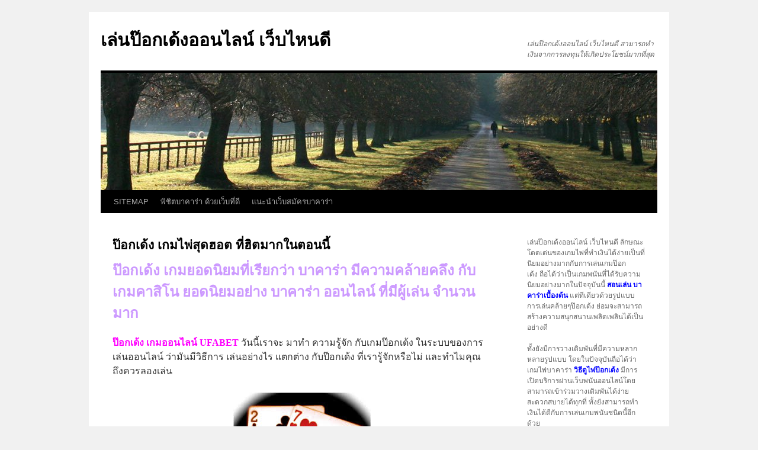

--- FILE ---
content_type: text/html; charset=UTF-8
request_url: https://www.tylynplantation.com/
body_size: 13428
content:
<!DOCTYPE html>
<html lang="th">
<head>
<meta charset="UTF-8" />
<title>
ป๊อกเด้ง เกมไพ่ชนิดหนึ่ง ที่ใช้เงินจริงในการเล่น และได้เงินจริง ๆ การเล่นเกมไพ่เล่นป๊อกเด้งออนไลน์ เว็บไหนดี | เล่นป๊อกเด้งออนไลน์ เว็บไหนดี สามารถทำเงินจากการลงทุนให้เกิดประโยชน์มากที่สุด	</title>
<link rel="profile" href="https://gmpg.org/xfn/11" />
<link rel="stylesheet" type="text/css" media="all" href="https://www.tylynplantation.com/wp-content/themes/twentyten/style.css?ver=20230328" />
<link rel="pingback" href="https://www.tylynplantation.com/xmlrpc.php">
<meta name='robots' content='index, follow, max-image-preview:large, max-snippet:-1, max-video-preview:-1' />

	<!-- This site is optimized with the Yoast SEO plugin v20.4 - https://yoast.com/wordpress/plugins/seo/ -->
	<meta name="description" content="ป๊อกเด้ง เกมไพ่ป๊อกเด้งที่เลือกใช้ไพ่จำนวน 52 ใบ ตามมาตรฐาน 1 ลำดับ โดยแบ่งผู้เล่นออกเป็น 2 ฝั่ง คือ เจ้ามือ กับผู้เล่นที่มีตั้งแต่ 2 คนขึ้น" />
	<link rel="canonical" href="https://www.tylynplantation.com/" />
	<meta property="og:locale" content="th_TH" />
	<meta property="og:type" content="website" />
	<meta property="og:title" content="ป๊อกเด้ง เกมไพ่ชนิดหนึ่ง ที่ใช้เงินจริงในการเล่น และได้เงินจริง ๆ การเล่นเกมไพ่" />
	<meta property="og:description" content="ป๊อกเด้ง เกมไพ่ป๊อกเด้งที่เลือกใช้ไพ่จำนวน 52 ใบ ตามมาตรฐาน 1 ลำดับ โดยแบ่งผู้เล่นออกเป็น 2 ฝั่ง คือ เจ้ามือ กับผู้เล่นที่มีตั้งแต่ 2 คนขึ้น" />
	<meta property="og:url" content="https://www.tylynplantation.com/" />
	<meta property="og:site_name" content="เล่นป๊อกเด้งออนไลน์ เว็บไหนดี" />
	<meta property="article:modified_time" content="2024-02-25T16:31:55+00:00" />
	<meta property="og:image" content="https://www.tylynplantation.com/wp-content/uploads/2020/11/6.jpg" />
	<meta property="og:image:width" content="275" />
	<meta property="og:image:height" content="183" />
	<meta property="og:image:type" content="image/jpeg" />
	<meta name="twitter:card" content="summary_large_image" />
	<meta name="twitter:label1" content="Est. reading time" />
	<meta name="twitter:data1" content="4 นาที" />
	<script type="application/ld+json" class="yoast-schema-graph">{"@context":"https://schema.org","@graph":[{"@type":"WebPage","@id":"https://www.tylynplantation.com/","url":"https://www.tylynplantation.com/","name":"ป๊อกเด้ง เกมไพ่ชนิดหนึ่ง ที่ใช้เงินจริงในการเล่น และได้เงินจริง ๆ การเล่นเกมไพ่","isPartOf":{"@id":"https://www.tylynplantation.com/#website"},"primaryImageOfPage":{"@id":"https://www.tylynplantation.com/#primaryimage"},"image":{"@id":"https://www.tylynplantation.com/#primaryimage"},"thumbnailUrl":"https://www.tylynplantation.com/wp-content/uploads/2020/11/6.jpg","datePublished":"2020-11-09T08:30:46+00:00","dateModified":"2024-02-25T16:31:55+00:00","description":"ป๊อกเด้ง เกมไพ่ป๊อกเด้งที่เลือกใช้ไพ่จำนวน 52 ใบ ตามมาตรฐาน 1 ลำดับ โดยแบ่งผู้เล่นออกเป็น 2 ฝั่ง คือ เจ้ามือ กับผู้เล่นที่มีตั้งแต่ 2 คนขึ้น","breadcrumb":{"@id":"https://www.tylynplantation.com/#breadcrumb"},"inLanguage":"th","potentialAction":[{"@type":"ReadAction","target":["https://www.tylynplantation.com/"]}]},{"@type":"ImageObject","inLanguage":"th","@id":"https://www.tylynplantation.com/#primaryimage","url":"https://www.tylynplantation.com/wp-content/uploads/2020/11/6.jpg","contentUrl":"https://www.tylynplantation.com/wp-content/uploads/2020/11/6.jpg","width":275,"height":183,"caption":"ป๊อกเด้ง"},{"@type":"BreadcrumbList","@id":"https://www.tylynplantation.com/#breadcrumb","itemListElement":[{"@type":"ListItem","position":1,"name":"Home"}]},{"@type":"WebSite","@id":"https://www.tylynplantation.com/#website","url":"https://www.tylynplantation.com/","name":"เล่นป๊อกเด้งออนไลน์ เว็บไหนดี","description":"เล่นป๊อกเด้งออนไลน์ เว็บไหนดี สามารถทำเงินจากการลงทุนให้เกิดประโยชน์มากที่สุด","potentialAction":[{"@type":"SearchAction","target":{"@type":"EntryPoint","urlTemplate":"https://www.tylynplantation.com/?s={search_term_string}"},"query-input":"required name=search_term_string"}],"inLanguage":"th"}]}</script>
	<!-- / Yoast SEO plugin. -->


<link rel="alternate" type="application/rss+xml" title="เล่นป๊อกเด้งออนไลน์ เว็บไหนดี &raquo; ฟีด" href="https://www.tylynplantation.com/feed/" />
<script type="text/javascript">
window._wpemojiSettings = {"baseUrl":"https:\/\/s.w.org\/images\/core\/emoji\/14.0.0\/72x72\/","ext":".png","svgUrl":"https:\/\/s.w.org\/images\/core\/emoji\/14.0.0\/svg\/","svgExt":".svg","source":{"concatemoji":"https:\/\/www.tylynplantation.com\/wp-includes\/js\/wp-emoji-release.min.js?ver=6.2.8"}};
/*! This file is auto-generated */
!function(e,a,t){var n,r,o,i=a.createElement("canvas"),p=i.getContext&&i.getContext("2d");function s(e,t){p.clearRect(0,0,i.width,i.height),p.fillText(e,0,0);e=i.toDataURL();return p.clearRect(0,0,i.width,i.height),p.fillText(t,0,0),e===i.toDataURL()}function c(e){var t=a.createElement("script");t.src=e,t.defer=t.type="text/javascript",a.getElementsByTagName("head")[0].appendChild(t)}for(o=Array("flag","emoji"),t.supports={everything:!0,everythingExceptFlag:!0},r=0;r<o.length;r++)t.supports[o[r]]=function(e){if(p&&p.fillText)switch(p.textBaseline="top",p.font="600 32px Arial",e){case"flag":return s("\ud83c\udff3\ufe0f\u200d\u26a7\ufe0f","\ud83c\udff3\ufe0f\u200b\u26a7\ufe0f")?!1:!s("\ud83c\uddfa\ud83c\uddf3","\ud83c\uddfa\u200b\ud83c\uddf3")&&!s("\ud83c\udff4\udb40\udc67\udb40\udc62\udb40\udc65\udb40\udc6e\udb40\udc67\udb40\udc7f","\ud83c\udff4\u200b\udb40\udc67\u200b\udb40\udc62\u200b\udb40\udc65\u200b\udb40\udc6e\u200b\udb40\udc67\u200b\udb40\udc7f");case"emoji":return!s("\ud83e\udef1\ud83c\udffb\u200d\ud83e\udef2\ud83c\udfff","\ud83e\udef1\ud83c\udffb\u200b\ud83e\udef2\ud83c\udfff")}return!1}(o[r]),t.supports.everything=t.supports.everything&&t.supports[o[r]],"flag"!==o[r]&&(t.supports.everythingExceptFlag=t.supports.everythingExceptFlag&&t.supports[o[r]]);t.supports.everythingExceptFlag=t.supports.everythingExceptFlag&&!t.supports.flag,t.DOMReady=!1,t.readyCallback=function(){t.DOMReady=!0},t.supports.everything||(n=function(){t.readyCallback()},a.addEventListener?(a.addEventListener("DOMContentLoaded",n,!1),e.addEventListener("load",n,!1)):(e.attachEvent("onload",n),a.attachEvent("onreadystatechange",function(){"complete"===a.readyState&&t.readyCallback()})),(e=t.source||{}).concatemoji?c(e.concatemoji):e.wpemoji&&e.twemoji&&(c(e.twemoji),c(e.wpemoji)))}(window,document,window._wpemojiSettings);
</script>
<style type="text/css">
img.wp-smiley,
img.emoji {
	display: inline !important;
	border: none !important;
	box-shadow: none !important;
	height: 1em !important;
	width: 1em !important;
	margin: 0 0.07em !important;
	vertical-align: -0.1em !important;
	background: none !important;
	padding: 0 !important;
}
</style>
	<link rel='stylesheet' id='wp-block-library-css' href='https://www.tylynplantation.com/wp-includes/css/dist/block-library/style.min.css?ver=6.2.8' type='text/css' media='all' />
<style id='wp-block-library-theme-inline-css' type='text/css'>
.wp-block-audio figcaption{color:#555;font-size:13px;text-align:center}.is-dark-theme .wp-block-audio figcaption{color:hsla(0,0%,100%,.65)}.wp-block-audio{margin:0 0 1em}.wp-block-code{border:1px solid #ccc;border-radius:4px;font-family:Menlo,Consolas,monaco,monospace;padding:.8em 1em}.wp-block-embed figcaption{color:#555;font-size:13px;text-align:center}.is-dark-theme .wp-block-embed figcaption{color:hsla(0,0%,100%,.65)}.wp-block-embed{margin:0 0 1em}.blocks-gallery-caption{color:#555;font-size:13px;text-align:center}.is-dark-theme .blocks-gallery-caption{color:hsla(0,0%,100%,.65)}.wp-block-image figcaption{color:#555;font-size:13px;text-align:center}.is-dark-theme .wp-block-image figcaption{color:hsla(0,0%,100%,.65)}.wp-block-image{margin:0 0 1em}.wp-block-pullquote{border-bottom:4px solid;border-top:4px solid;color:currentColor;margin-bottom:1.75em}.wp-block-pullquote cite,.wp-block-pullquote footer,.wp-block-pullquote__citation{color:currentColor;font-size:.8125em;font-style:normal;text-transform:uppercase}.wp-block-quote{border-left:.25em solid;margin:0 0 1.75em;padding-left:1em}.wp-block-quote cite,.wp-block-quote footer{color:currentColor;font-size:.8125em;font-style:normal;position:relative}.wp-block-quote.has-text-align-right{border-left:none;border-right:.25em solid;padding-left:0;padding-right:1em}.wp-block-quote.has-text-align-center{border:none;padding-left:0}.wp-block-quote.is-large,.wp-block-quote.is-style-large,.wp-block-quote.is-style-plain{border:none}.wp-block-search .wp-block-search__label{font-weight:700}.wp-block-search__button{border:1px solid #ccc;padding:.375em .625em}:where(.wp-block-group.has-background){padding:1.25em 2.375em}.wp-block-separator.has-css-opacity{opacity:.4}.wp-block-separator{border:none;border-bottom:2px solid;margin-left:auto;margin-right:auto}.wp-block-separator.has-alpha-channel-opacity{opacity:1}.wp-block-separator:not(.is-style-wide):not(.is-style-dots){width:100px}.wp-block-separator.has-background:not(.is-style-dots){border-bottom:none;height:1px}.wp-block-separator.has-background:not(.is-style-wide):not(.is-style-dots){height:2px}.wp-block-table{margin:0 0 1em}.wp-block-table td,.wp-block-table th{word-break:normal}.wp-block-table figcaption{color:#555;font-size:13px;text-align:center}.is-dark-theme .wp-block-table figcaption{color:hsla(0,0%,100%,.65)}.wp-block-video figcaption{color:#555;font-size:13px;text-align:center}.is-dark-theme .wp-block-video figcaption{color:hsla(0,0%,100%,.65)}.wp-block-video{margin:0 0 1em}.wp-block-template-part.has-background{margin-bottom:0;margin-top:0;padding:1.25em 2.375em}
</style>
<link rel='stylesheet' id='classic-theme-styles-css' href='https://www.tylynplantation.com/wp-includes/css/classic-themes.min.css?ver=6.2.8' type='text/css' media='all' />
<style id='global-styles-inline-css' type='text/css'>
body{--wp--preset--color--black: #000;--wp--preset--color--cyan-bluish-gray: #abb8c3;--wp--preset--color--white: #fff;--wp--preset--color--pale-pink: #f78da7;--wp--preset--color--vivid-red: #cf2e2e;--wp--preset--color--luminous-vivid-orange: #ff6900;--wp--preset--color--luminous-vivid-amber: #fcb900;--wp--preset--color--light-green-cyan: #7bdcb5;--wp--preset--color--vivid-green-cyan: #00d084;--wp--preset--color--pale-cyan-blue: #8ed1fc;--wp--preset--color--vivid-cyan-blue: #0693e3;--wp--preset--color--vivid-purple: #9b51e0;--wp--preset--color--blue: #0066cc;--wp--preset--color--medium-gray: #666;--wp--preset--color--light-gray: #f1f1f1;--wp--preset--gradient--vivid-cyan-blue-to-vivid-purple: linear-gradient(135deg,rgba(6,147,227,1) 0%,rgb(155,81,224) 100%);--wp--preset--gradient--light-green-cyan-to-vivid-green-cyan: linear-gradient(135deg,rgb(122,220,180) 0%,rgb(0,208,130) 100%);--wp--preset--gradient--luminous-vivid-amber-to-luminous-vivid-orange: linear-gradient(135deg,rgba(252,185,0,1) 0%,rgba(255,105,0,1) 100%);--wp--preset--gradient--luminous-vivid-orange-to-vivid-red: linear-gradient(135deg,rgba(255,105,0,1) 0%,rgb(207,46,46) 100%);--wp--preset--gradient--very-light-gray-to-cyan-bluish-gray: linear-gradient(135deg,rgb(238,238,238) 0%,rgb(169,184,195) 100%);--wp--preset--gradient--cool-to-warm-spectrum: linear-gradient(135deg,rgb(74,234,220) 0%,rgb(151,120,209) 20%,rgb(207,42,186) 40%,rgb(238,44,130) 60%,rgb(251,105,98) 80%,rgb(254,248,76) 100%);--wp--preset--gradient--blush-light-purple: linear-gradient(135deg,rgb(255,206,236) 0%,rgb(152,150,240) 100%);--wp--preset--gradient--blush-bordeaux: linear-gradient(135deg,rgb(254,205,165) 0%,rgb(254,45,45) 50%,rgb(107,0,62) 100%);--wp--preset--gradient--luminous-dusk: linear-gradient(135deg,rgb(255,203,112) 0%,rgb(199,81,192) 50%,rgb(65,88,208) 100%);--wp--preset--gradient--pale-ocean: linear-gradient(135deg,rgb(255,245,203) 0%,rgb(182,227,212) 50%,rgb(51,167,181) 100%);--wp--preset--gradient--electric-grass: linear-gradient(135deg,rgb(202,248,128) 0%,rgb(113,206,126) 100%);--wp--preset--gradient--midnight: linear-gradient(135deg,rgb(2,3,129) 0%,rgb(40,116,252) 100%);--wp--preset--duotone--dark-grayscale: url('#wp-duotone-dark-grayscale');--wp--preset--duotone--grayscale: url('#wp-duotone-grayscale');--wp--preset--duotone--purple-yellow: url('#wp-duotone-purple-yellow');--wp--preset--duotone--blue-red: url('#wp-duotone-blue-red');--wp--preset--duotone--midnight: url('#wp-duotone-midnight');--wp--preset--duotone--magenta-yellow: url('#wp-duotone-magenta-yellow');--wp--preset--duotone--purple-green: url('#wp-duotone-purple-green');--wp--preset--duotone--blue-orange: url('#wp-duotone-blue-orange');--wp--preset--font-size--small: 13px;--wp--preset--font-size--medium: 20px;--wp--preset--font-size--large: 36px;--wp--preset--font-size--x-large: 42px;--wp--preset--spacing--20: 0.44rem;--wp--preset--spacing--30: 0.67rem;--wp--preset--spacing--40: 1rem;--wp--preset--spacing--50: 1.5rem;--wp--preset--spacing--60: 2.25rem;--wp--preset--spacing--70: 3.38rem;--wp--preset--spacing--80: 5.06rem;--wp--preset--shadow--natural: 6px 6px 9px rgba(0, 0, 0, 0.2);--wp--preset--shadow--deep: 12px 12px 50px rgba(0, 0, 0, 0.4);--wp--preset--shadow--sharp: 6px 6px 0px rgba(0, 0, 0, 0.2);--wp--preset--shadow--outlined: 6px 6px 0px -3px rgba(255, 255, 255, 1), 6px 6px rgba(0, 0, 0, 1);--wp--preset--shadow--crisp: 6px 6px 0px rgba(0, 0, 0, 1);}:where(.is-layout-flex){gap: 0.5em;}body .is-layout-flow > .alignleft{float: left;margin-inline-start: 0;margin-inline-end: 2em;}body .is-layout-flow > .alignright{float: right;margin-inline-start: 2em;margin-inline-end: 0;}body .is-layout-flow > .aligncenter{margin-left: auto !important;margin-right: auto !important;}body .is-layout-constrained > .alignleft{float: left;margin-inline-start: 0;margin-inline-end: 2em;}body .is-layout-constrained > .alignright{float: right;margin-inline-start: 2em;margin-inline-end: 0;}body .is-layout-constrained > .aligncenter{margin-left: auto !important;margin-right: auto !important;}body .is-layout-constrained > :where(:not(.alignleft):not(.alignright):not(.alignfull)){max-width: var(--wp--style--global--content-size);margin-left: auto !important;margin-right: auto !important;}body .is-layout-constrained > .alignwide{max-width: var(--wp--style--global--wide-size);}body .is-layout-flex{display: flex;}body .is-layout-flex{flex-wrap: wrap;align-items: center;}body .is-layout-flex > *{margin: 0;}:where(.wp-block-columns.is-layout-flex){gap: 2em;}.has-black-color{color: var(--wp--preset--color--black) !important;}.has-cyan-bluish-gray-color{color: var(--wp--preset--color--cyan-bluish-gray) !important;}.has-white-color{color: var(--wp--preset--color--white) !important;}.has-pale-pink-color{color: var(--wp--preset--color--pale-pink) !important;}.has-vivid-red-color{color: var(--wp--preset--color--vivid-red) !important;}.has-luminous-vivid-orange-color{color: var(--wp--preset--color--luminous-vivid-orange) !important;}.has-luminous-vivid-amber-color{color: var(--wp--preset--color--luminous-vivid-amber) !important;}.has-light-green-cyan-color{color: var(--wp--preset--color--light-green-cyan) !important;}.has-vivid-green-cyan-color{color: var(--wp--preset--color--vivid-green-cyan) !important;}.has-pale-cyan-blue-color{color: var(--wp--preset--color--pale-cyan-blue) !important;}.has-vivid-cyan-blue-color{color: var(--wp--preset--color--vivid-cyan-blue) !important;}.has-vivid-purple-color{color: var(--wp--preset--color--vivid-purple) !important;}.has-black-background-color{background-color: var(--wp--preset--color--black) !important;}.has-cyan-bluish-gray-background-color{background-color: var(--wp--preset--color--cyan-bluish-gray) !important;}.has-white-background-color{background-color: var(--wp--preset--color--white) !important;}.has-pale-pink-background-color{background-color: var(--wp--preset--color--pale-pink) !important;}.has-vivid-red-background-color{background-color: var(--wp--preset--color--vivid-red) !important;}.has-luminous-vivid-orange-background-color{background-color: var(--wp--preset--color--luminous-vivid-orange) !important;}.has-luminous-vivid-amber-background-color{background-color: var(--wp--preset--color--luminous-vivid-amber) !important;}.has-light-green-cyan-background-color{background-color: var(--wp--preset--color--light-green-cyan) !important;}.has-vivid-green-cyan-background-color{background-color: var(--wp--preset--color--vivid-green-cyan) !important;}.has-pale-cyan-blue-background-color{background-color: var(--wp--preset--color--pale-cyan-blue) !important;}.has-vivid-cyan-blue-background-color{background-color: var(--wp--preset--color--vivid-cyan-blue) !important;}.has-vivid-purple-background-color{background-color: var(--wp--preset--color--vivid-purple) !important;}.has-black-border-color{border-color: var(--wp--preset--color--black) !important;}.has-cyan-bluish-gray-border-color{border-color: var(--wp--preset--color--cyan-bluish-gray) !important;}.has-white-border-color{border-color: var(--wp--preset--color--white) !important;}.has-pale-pink-border-color{border-color: var(--wp--preset--color--pale-pink) !important;}.has-vivid-red-border-color{border-color: var(--wp--preset--color--vivid-red) !important;}.has-luminous-vivid-orange-border-color{border-color: var(--wp--preset--color--luminous-vivid-orange) !important;}.has-luminous-vivid-amber-border-color{border-color: var(--wp--preset--color--luminous-vivid-amber) !important;}.has-light-green-cyan-border-color{border-color: var(--wp--preset--color--light-green-cyan) !important;}.has-vivid-green-cyan-border-color{border-color: var(--wp--preset--color--vivid-green-cyan) !important;}.has-pale-cyan-blue-border-color{border-color: var(--wp--preset--color--pale-cyan-blue) !important;}.has-vivid-cyan-blue-border-color{border-color: var(--wp--preset--color--vivid-cyan-blue) !important;}.has-vivid-purple-border-color{border-color: var(--wp--preset--color--vivid-purple) !important;}.has-vivid-cyan-blue-to-vivid-purple-gradient-background{background: var(--wp--preset--gradient--vivid-cyan-blue-to-vivid-purple) !important;}.has-light-green-cyan-to-vivid-green-cyan-gradient-background{background: var(--wp--preset--gradient--light-green-cyan-to-vivid-green-cyan) !important;}.has-luminous-vivid-amber-to-luminous-vivid-orange-gradient-background{background: var(--wp--preset--gradient--luminous-vivid-amber-to-luminous-vivid-orange) !important;}.has-luminous-vivid-orange-to-vivid-red-gradient-background{background: var(--wp--preset--gradient--luminous-vivid-orange-to-vivid-red) !important;}.has-very-light-gray-to-cyan-bluish-gray-gradient-background{background: var(--wp--preset--gradient--very-light-gray-to-cyan-bluish-gray) !important;}.has-cool-to-warm-spectrum-gradient-background{background: var(--wp--preset--gradient--cool-to-warm-spectrum) !important;}.has-blush-light-purple-gradient-background{background: var(--wp--preset--gradient--blush-light-purple) !important;}.has-blush-bordeaux-gradient-background{background: var(--wp--preset--gradient--blush-bordeaux) !important;}.has-luminous-dusk-gradient-background{background: var(--wp--preset--gradient--luminous-dusk) !important;}.has-pale-ocean-gradient-background{background: var(--wp--preset--gradient--pale-ocean) !important;}.has-electric-grass-gradient-background{background: var(--wp--preset--gradient--electric-grass) !important;}.has-midnight-gradient-background{background: var(--wp--preset--gradient--midnight) !important;}.has-small-font-size{font-size: var(--wp--preset--font-size--small) !important;}.has-medium-font-size{font-size: var(--wp--preset--font-size--medium) !important;}.has-large-font-size{font-size: var(--wp--preset--font-size--large) !important;}.has-x-large-font-size{font-size: var(--wp--preset--font-size--x-large) !important;}
.wp-block-navigation a:where(:not(.wp-element-button)){color: inherit;}
:where(.wp-block-columns.is-layout-flex){gap: 2em;}
.wp-block-pullquote{font-size: 1.5em;line-height: 1.6;}
</style>
<link rel='stylesheet' id='twentyten-block-style-css' href='https://www.tylynplantation.com/wp-content/themes/twentyten/blocks.css?ver=20190704' type='text/css' media='all' />
<link rel="https://api.w.org/" href="https://www.tylynplantation.com/wp-json/" /><link rel="alternate" type="application/json" href="https://www.tylynplantation.com/wp-json/wp/v2/pages/23" /><link rel="EditURI" type="application/rsd+xml" title="RSD" href="https://www.tylynplantation.com/xmlrpc.php?rsd" />
<link rel="wlwmanifest" type="application/wlwmanifest+xml" href="https://www.tylynplantation.com/wp-includes/wlwmanifest.xml" />
<meta name="generator" content="WordPress 6.2.8" />
<link rel='shortlink' href='https://www.tylynplantation.com/' />
<link rel="alternate" type="application/json+oembed" href="https://www.tylynplantation.com/wp-json/oembed/1.0/embed?url=https%3A%2F%2Fwww.tylynplantation.com%2F" />
<link rel="alternate" type="text/xml+oembed" href="https://www.tylynplantation.com/wp-json/oembed/1.0/embed?url=https%3A%2F%2Fwww.tylynplantation.com%2F&#038;format=xml" />
</head>

<body data-rsssl=1 class="home page-template-default page page-id-23">
<svg xmlns="http://www.w3.org/2000/svg" viewBox="0 0 0 0" width="0" height="0" focusable="false" role="none" style="visibility: hidden; position: absolute; left: -9999px; overflow: hidden;" ><defs><filter id="wp-duotone-dark-grayscale"><feColorMatrix color-interpolation-filters="sRGB" type="matrix" values=" .299 .587 .114 0 0 .299 .587 .114 0 0 .299 .587 .114 0 0 .299 .587 .114 0 0 " /><feComponentTransfer color-interpolation-filters="sRGB" ><feFuncR type="table" tableValues="0 0.49803921568627" /><feFuncG type="table" tableValues="0 0.49803921568627" /><feFuncB type="table" tableValues="0 0.49803921568627" /><feFuncA type="table" tableValues="1 1" /></feComponentTransfer><feComposite in2="SourceGraphic" operator="in" /></filter></defs></svg><svg xmlns="http://www.w3.org/2000/svg" viewBox="0 0 0 0" width="0" height="0" focusable="false" role="none" style="visibility: hidden; position: absolute; left: -9999px; overflow: hidden;" ><defs><filter id="wp-duotone-grayscale"><feColorMatrix color-interpolation-filters="sRGB" type="matrix" values=" .299 .587 .114 0 0 .299 .587 .114 0 0 .299 .587 .114 0 0 .299 .587 .114 0 0 " /><feComponentTransfer color-interpolation-filters="sRGB" ><feFuncR type="table" tableValues="0 1" /><feFuncG type="table" tableValues="0 1" /><feFuncB type="table" tableValues="0 1" /><feFuncA type="table" tableValues="1 1" /></feComponentTransfer><feComposite in2="SourceGraphic" operator="in" /></filter></defs></svg><svg xmlns="http://www.w3.org/2000/svg" viewBox="0 0 0 0" width="0" height="0" focusable="false" role="none" style="visibility: hidden; position: absolute; left: -9999px; overflow: hidden;" ><defs><filter id="wp-duotone-purple-yellow"><feColorMatrix color-interpolation-filters="sRGB" type="matrix" values=" .299 .587 .114 0 0 .299 .587 .114 0 0 .299 .587 .114 0 0 .299 .587 .114 0 0 " /><feComponentTransfer color-interpolation-filters="sRGB" ><feFuncR type="table" tableValues="0.54901960784314 0.98823529411765" /><feFuncG type="table" tableValues="0 1" /><feFuncB type="table" tableValues="0.71764705882353 0.25490196078431" /><feFuncA type="table" tableValues="1 1" /></feComponentTransfer><feComposite in2="SourceGraphic" operator="in" /></filter></defs></svg><svg xmlns="http://www.w3.org/2000/svg" viewBox="0 0 0 0" width="0" height="0" focusable="false" role="none" style="visibility: hidden; position: absolute; left: -9999px; overflow: hidden;" ><defs><filter id="wp-duotone-blue-red"><feColorMatrix color-interpolation-filters="sRGB" type="matrix" values=" .299 .587 .114 0 0 .299 .587 .114 0 0 .299 .587 .114 0 0 .299 .587 .114 0 0 " /><feComponentTransfer color-interpolation-filters="sRGB" ><feFuncR type="table" tableValues="0 1" /><feFuncG type="table" tableValues="0 0.27843137254902" /><feFuncB type="table" tableValues="0.5921568627451 0.27843137254902" /><feFuncA type="table" tableValues="1 1" /></feComponentTransfer><feComposite in2="SourceGraphic" operator="in" /></filter></defs></svg><svg xmlns="http://www.w3.org/2000/svg" viewBox="0 0 0 0" width="0" height="0" focusable="false" role="none" style="visibility: hidden; position: absolute; left: -9999px; overflow: hidden;" ><defs><filter id="wp-duotone-midnight"><feColorMatrix color-interpolation-filters="sRGB" type="matrix" values=" .299 .587 .114 0 0 .299 .587 .114 0 0 .299 .587 .114 0 0 .299 .587 .114 0 0 " /><feComponentTransfer color-interpolation-filters="sRGB" ><feFuncR type="table" tableValues="0 0" /><feFuncG type="table" tableValues="0 0.64705882352941" /><feFuncB type="table" tableValues="0 1" /><feFuncA type="table" tableValues="1 1" /></feComponentTransfer><feComposite in2="SourceGraphic" operator="in" /></filter></defs></svg><svg xmlns="http://www.w3.org/2000/svg" viewBox="0 0 0 0" width="0" height="0" focusable="false" role="none" style="visibility: hidden; position: absolute; left: -9999px; overflow: hidden;" ><defs><filter id="wp-duotone-magenta-yellow"><feColorMatrix color-interpolation-filters="sRGB" type="matrix" values=" .299 .587 .114 0 0 .299 .587 .114 0 0 .299 .587 .114 0 0 .299 .587 .114 0 0 " /><feComponentTransfer color-interpolation-filters="sRGB" ><feFuncR type="table" tableValues="0.78039215686275 1" /><feFuncG type="table" tableValues="0 0.94901960784314" /><feFuncB type="table" tableValues="0.35294117647059 0.47058823529412" /><feFuncA type="table" tableValues="1 1" /></feComponentTransfer><feComposite in2="SourceGraphic" operator="in" /></filter></defs></svg><svg xmlns="http://www.w3.org/2000/svg" viewBox="0 0 0 0" width="0" height="0" focusable="false" role="none" style="visibility: hidden; position: absolute; left: -9999px; overflow: hidden;" ><defs><filter id="wp-duotone-purple-green"><feColorMatrix color-interpolation-filters="sRGB" type="matrix" values=" .299 .587 .114 0 0 .299 .587 .114 0 0 .299 .587 .114 0 0 .299 .587 .114 0 0 " /><feComponentTransfer color-interpolation-filters="sRGB" ><feFuncR type="table" tableValues="0.65098039215686 0.40392156862745" /><feFuncG type="table" tableValues="0 1" /><feFuncB type="table" tableValues="0.44705882352941 0.4" /><feFuncA type="table" tableValues="1 1" /></feComponentTransfer><feComposite in2="SourceGraphic" operator="in" /></filter></defs></svg><svg xmlns="http://www.w3.org/2000/svg" viewBox="0 0 0 0" width="0" height="0" focusable="false" role="none" style="visibility: hidden; position: absolute; left: -9999px; overflow: hidden;" ><defs><filter id="wp-duotone-blue-orange"><feColorMatrix color-interpolation-filters="sRGB" type="matrix" values=" .299 .587 .114 0 0 .299 .587 .114 0 0 .299 .587 .114 0 0 .299 .587 .114 0 0 " /><feComponentTransfer color-interpolation-filters="sRGB" ><feFuncR type="table" tableValues="0.098039215686275 1" /><feFuncG type="table" tableValues="0 0.66274509803922" /><feFuncB type="table" tableValues="0.84705882352941 0.41960784313725" /><feFuncA type="table" tableValues="1 1" /></feComponentTransfer><feComposite in2="SourceGraphic" operator="in" /></filter></defs></svg><div id="wrapper" class="hfeed">
	<div id="header">
		<div id="masthead">
			<div id="branding" role="banner">
								<h1 id="site-title">
					<span>
						<a href="https://www.tylynplantation.com/" rel="home">เล่นป๊อกเด้งออนไลน์ เว็บไหนดี</a>
					</span>
				</h1>
				<div id="site-description">เล่นป๊อกเด้งออนไลน์ เว็บไหนดี สามารถทำเงินจากการลงทุนให้เกิดประโยชน์มากที่สุด</div>

									<img src="https://www.tylynplantation.com/wp-content/themes/twentyten/images/headers/path.jpg" width="940" height="198" alt="" />
								</div><!-- #branding -->

			<div id="access" role="navigation">
								<div class="skip-link screen-reader-text"><a href="#content">ข้ามไปยังเนื้อหา</a></div>
				<div class="menu-header"><ul id="menu-m1" class="menu"><li id="menu-item-5" class="menu-item menu-item-type-custom menu-item-object-custom menu-item-5"><a href="https://www.tylynplantation.com/sitemap_index.xml">SITEMAP</a></li>
<li id="menu-item-11" class="menu-item menu-item-type-post_type menu-item-object-page menu-item-11"><a href="https://www.tylynplantation.com/%e0%b8%9e%e0%b8%b4%e0%b8%8a%e0%b8%b4%e0%b8%95%e0%b8%9a%e0%b8%b2%e0%b8%84%e0%b8%b2%e0%b8%a3%e0%b9%88%e0%b8%b2/">พิชิตบาคาร่า ด้วยเว็บที่ดี</a></li>
<li id="menu-item-35" class="menu-item menu-item-type-post_type menu-item-object-page menu-item-35"><a href="https://www.tylynplantation.com/%e0%b9%81%e0%b8%99%e0%b8%b0%e0%b8%99%e0%b8%b3%e0%b9%80%e0%b8%a7%e0%b9%87%e0%b8%9a%e0%b8%aa%e0%b8%a1%e0%b8%b1%e0%b8%84%e0%b8%a3%e0%b8%9a%e0%b8%b2%e0%b8%84%e0%b8%b2%e0%b8%a3%e0%b9%88%e0%b8%b2/">แนะนำเว็บสมัครบาคาร่า</a></li>
</ul></div>			</div><!-- #access -->
		</div><!-- #masthead -->
	</div><!-- #header -->

	<div id="main">

		<div id="container">
			<div id="content" role="main">

			

				<div id="post-23" class="post-23 page type-page status-publish has-post-thumbnail hentry">
											<h2 class="entry-title">ป๊อกเด้ง เกมไพ่สุดฮอต ที่ฮิตมากในตอนนี้</h2>
					
					<div class="entry-content">
						<h2><span style="color: #cc99ff;"><strong>ป๊อกเด้ง เกมยอดนิยมที่เรียกว่า บาคาร่า มีความคล้ายคลึง กับเกมคาสิโน ยอดนิยมอย่าง บาคาร่า ออนไลน์ ที่มีผู้เล่น จำนวนมาก</strong> </span></h2>
<p><strong><span style="color: #ff00ff;">ป๊อกเด้ง เกมออนไลน์ UFABET</span></strong> วันนี้เราจะ มาทำ ความรู้จัก กับเกมป๊อกเด้ง ในระบบของการ เล่นออนไลน์ ว่ามันมีวิธีการ เล่นอย่างไร แตกต่าง กับป๊อกเด้ง ที่เรารู้จักหรือไม่ และทำไมคุณ ถึงควรลองเล่น</p>
<p><img decoding="async" class="size-full wp-image-24 aligncenter" src="https://www.tylynplantation.com/wp-content/uploads/2020/11/5.jpg" alt="ป๊อกเด้ง" width="232" height="217" /></p>
<p>ป๊อกเด้งออนไลน์ เล่นยังไง มีจุดเด่น อย่างไร จุดเด่นของ เกมป๊อกเด้งออนไลน์ นั้นแน่นอนคือเรื่อง ของกติกา ที่เรียบง่าย ทำให้เป็นเกม แรกๆที่ ทุกคนนึก ถึงเมื่อเข้าสู่ คาสิโนออนไลน์ ของเรา เป็นครั้งแรก <a href="https://ohozaa.com/">https://ohozaa.com/</a></p>
<p>นอกจากนั้น ป๊อกเด้งออนไลน์ ยังมีอัตราจ่าย สุดมันส์ตั้งแต่ 1-5 เด้ง และนี่คือเสน่ห์ ของมันนั่นเอง เป็นเกมที่เล่นง่าย แต่มีโอกาส ได้เงินรางวัล หลายเท่า ในส่วนของ กฎกติกา การเล่น ป๊อกเด้งออนไลน์นั้น</p>
<p>ก็ไม่ได้แตกต่าง จากกฎของการ เล่นป๊อกเด้งทั่วไป สักเท่าไหร่ นั่นคือ มีเจ้ามือ และผู้เล่น สำหรับเวอร์ชั่น ออนไลน์นั้นจะเป็น รูปแบบเกมคาสิโน (ไม่ใช่ถ่ายทอดสด) แต่ก็มั่นใจ ได้ว่าจะไม่มี ปัญหา การโกงแน่นอน <a href="https://www.ufabetwins.gold/"><span style="font-weight: 400;"><span style="color: #33cccc;"><strong>UFABET</strong></span></span></a></p>
<p>เพราะใช้ รูปแบบ RNG หรือระบบสุ่มเลข โดยไม่มี การแทรกแทรง จากเจ้ามือ เป็นหนึ่งในเกมคาสิโนที่มักจะถูกถาม ถึงเป็นอย่างมาก แต่น่าเสียดาย ที่ไม่ค่อยมี แอพคาสิโนใดๆ นำมา ป๊อกเด้ง มาเปิดให้บริการเลย</p>
<p>แต่อย่าเพิ่งผิดหวังไป ล่าสุดเกม ไพ่ป๊อกเด้งได้ ถูกบรรจุ เป็นหนึ่งใน เกมส์คาสิโน ของแอพคาสิโน UFABETแล้ว ใครที่อยากเล่น ป๊อกเด้งสนุกๆ ภาพสวยๆ เล่นง่าย ทำกำไรเร็ว ต้องไม่พลาด อย่างเด็ดขาด</p>
<p>รับรองติดใจ แน่นอน ส่วนท่านใด ที่ยังเล่น ป๊อกเด้งไม่เป็น แต่อยากลองเล่น เราได้เตรียมรายละเอียดเกี่ยวกับ วิธีการและกติกา ในการเล่นป๊อกเด้ง เอาไว้ให้แล้ว รับรองเข้าใจง่าย อ่านจบพร้อมโกย กำไรได้ทันทีเลย</p>
<p>ถือเป็นเกมคาสิโน ที่มีรูปแบบการ เล่นและกติกาที่ เข้าใจง่ายมากๆ เกมหนึ่ง แม้คุณไม่เคย เล่นมาก่อนก็ตาม เพียงแค่อ่านกติกา และวิธีเล่น ก็สามารถเล่น ได้อย่างมือ อาชีพเลย หากพร้อมแล้วไป ดูรายละเอียด พร้อมกันเลย <span style="font-weight: 400;"><strong>บาคาร่า</strong></span></p>
<h2><span style="color: #ff0000;">UFABET ไวไฟบ้าน เล่น ได้ไหม?</span></h2>
<p>UFABET ไม่ว่าจะเป็นไวไฟบ้าน ของค่ายใด ก็สามารถใช้งาน UFABET ได้ทั้งนั้น จะต่อสายตรง หรือว่าจะเชื่อม ไวไฟ ก็ใช้งาน ได้ทั้งหมด ไม่มีกั๊ก แม้แต่ค่ายเดียว บอกได้เลยว่า นี่แหละ คือบริการดี ๆ ของยูฟ่าเบ็ท</p>
<p>ที่เติมเต็ม ทุกการเข้าใช้งาน ของทุก ๆ คนได้เป็นอย่างดี จะอยู่ที่ไหน ของประเทศไทย แค่เชื่อมต่อไวไฟ ต่อให้เป็น ของบ้านเรา บ้านคนอื่น หอพัก โรงแรม เน็ตฟรีสาธารณะ ก็เข้าเดิมพัน กับยูฟ่าเบ็ท ได้แบบไม่จำกัด</p>
<p>ไวไฟบ้าน ที่ได้รับความนิยม ในประเทศไทย อย่าง ทรีบรอดแบรนด์, ทรูออนไลน์, เอไอเอสไฟเบอร์, ดีแท็คแอทโฮม, ทีโอที และค่ายอื่น ๆ คุณสามารถ ใช้อุปกรณ์ที่มี ทั้งคอมพิวเตอร์, มือถือ, แท็บเล็ต, ไอแพด, ไอโฟน เชื่อมต่อแล้ว เข้าใช้งาน UFABET ได้เลย</p>
<p>ไม่ต้องกังวลว่า ใช้ค่ายนั้นจะเล่น ได้ไหม ใช้ค่ายนี้จะเล่น ได้ไหม เพราะว่ายูฟ่าเบ็ท ไม่จำกัด เครือข่าย ไม่จำกัดไวไฟ จะเล่นของค่ายใด ก็เข้าถึงหน้าหลัก ได้เหมือนกัน</p>
<p style="font-size: 20px; padding-left: 40px;"><em><span style="color: #ff0000;">ยูฟ่าเบ็ท ไม่จำกัด เครือข่าย ไม่จำกัดไวไฟ เล่นได้ต่อเนื่อง</span></em></p>
<p>สำหรับความเร็ว ของอินเตอร์เน็ต ที่คุณใช้กับ UFABET ก็มีผล ในการเข้าใช้บริการ เล็กน้อย เช่นถ้าสปีด ของอินเตอร์เน็ต มีความเร็ว มันก็จะทำให้ คุณนั้น เดิมพันได้แบบ ไม่ติดขัด</p>
<p>แต่ถ้าสปีด อินเตอร์เน็ตของคุณช้า และมีคนใช้งาน ในเครือข่ายเดียวกัน เยอะเกินไป มันก็จะหน่วง ๆ เล็กน้อย เหมือนเน็ตช้า เพราะว่าแย่งสัญญาณ กันใช้ ฉะนั้นในเรื่อง ของการใช้ไวไฟบ้าน ก็อยู่ที่สปีด เน็ต และปริมาณคนใช้งาน ด้วยเช่นกัน ถ้ามีคุณใช้งาน แค่คนเดียว รับรอง ไหลลื่นแน่นอน</p>
<p>ส่วนใหญ่ไวไฟบ้าน มันก็จะมีลิมิต อยู่แล้วว่า สามารถใช้ได้ กี่เครื่อง เชื่อมต่อได้กี่จุด เพระถ้าเชื่อมต่อ มากไป มันก็จะมีบางเครื่อง ที่สัญญาณหาย หรืออยู่ ๆ สัญญาณเน็ตก็ ไม่สามารถคอนเน็คท์ ได้เลย  ทำให้คุณ อาจจจะมีปัญหา ในการเข้าใช้งาน UFABET ได้</p>
<p>ฉะนั้น ควรตรวจสอบเน็ตบ้าน ของคุณให้ดี ว่ามีคนแอบใช้งาน หรือเปล่า หรือว่าใช้งาน หลายเครื่องเกินไปไหม ถ้ามีคนนึงใช้งาน หลายเครื่องเกินไป ก็ต้องตัดเครื่องที่ ไม่จำเป็นออกก่อน</p>
<p>ลำพังถ้า คุณจะใช้แค่ 2-3 เครื่องของตัวเอง เช่น มือถือ แท็บเล็ต คอมพิวเตอร์ พร้อม ๆ กัน มันก็อาจจะไม่ได้ส่งผลอะไร ต่อสัญญาณเวลา เดิมพันกับ UFABET แต่ถ้ามันมีซัก 5-10 เครื่องแย่งกันใช้ แน่นอน</p>
<p>ว่าอาการเน็ตหลุด ของบางเครื่อง จะเกิดขึ้นบ่อย ๆ ทำให้คุณอาจ จะเป็นคนเน็ตหลุด เสียเอง ซึ่งไวไฟ บ้านที่ดี ก็ควรใช้ใน ปริมาณเครื่อง ที่เหมาะสม ไม่ใช่อยู่หลายสิบ คนแล้วติดเร้าเตอร์ แค่อันเดียว แบบนั้น ก็ไม่น่าจะใช้งาน ได้ทั่วถึงแน่ ๆ</p>
<p style="font-size: 20px; padding-left: 40px;"><em><span style="color: #ff0000;">สามารถ ใช้อุปกรณ์สื่อสารที่มี เข้าใช้งาน <strong>UFABET</strong> ได้เลย</span></em></p>
<p><img decoding="async" loading="lazy" class="size-full wp-image-25 aligncenter" src="https://www.tylynplantation.com/wp-content/uploads/2020/11/7.jpg" alt="ป๊อกเด้ง" width="300" height="168" /></p>
<h3><span style="color: #00ccff;"><strong>ป๊อกเด้ง เล่นง่ายๆ วิธีการเล่น ที่ไม่ยากเลย</strong></span></h3>
<p>การเริ่มเล่นนั้นงั้นง่ายมาก ใน 1 ห้องจะมี ผู้เล่นให้คุณเลือก แทง 5 ขา สามารถเลือก เดิมพันคนใดคนหนึ่ง หรือกี่มือก็ ได้หากต้องการ กระจายความเสี่ยง หรือลุ้นมากขึ้น โดยจะมีการแจก ไพ่ฝั่งละ 2 ใบ</p>
<p>หากฝั่งใดมี แต้มใกล้เคียง 9 แต้มมากกว่า ฝั่งนั้นจะถือ เป็นผู้ชนะ ในกรณี 2 ใบแรกหาก ได้ไม่เกิน 5 แต้ม จะสามารถ ขอจั่วไพ่เพิ่มได้อีก 1 ใบ เรียกได้ ว่าเป็นเกมที่ เข้าใจง่ายๆมาก และแน่นอน ว่าเมื่อฝั่งใด ก็ตามได้ไพ่ ที่มีผลรวม 9 ก็คือ &#8220;ป๊อกเก้า&#8221; หรือหากรวม กันได้ 8 ก็จะเป็น &#8220;ป๊อกแปด&#8221; นั่นเอง</p>
<p>สมัครเล่น ป๊อกเด้งออนไลน์ รองรับทุก ระบบการใช้งาน การเล่นป๊อกเด้ง ออนไลน์ใน ปัจจุบันนี้ เราไม่จำเป็น ต้องเล่นกับเครื่อง คอมพิวเตอร์ อีกต่อไป เพราะว่าใน ตอนนี้ได้มี แอพพลิเคชั่นมากมาย <span style="font-weight: 400;"><span style="color: #0000ff;"><strong><a style="color: #0000ff;" href="https://www.ufabetwins.com/%E0%B9%81%E0%B8%97%E0%B8%87%E0%B8%9A%E0%B8%AD%E0%B8%A5%E0%B8%AD%E0%B8%AD%E0%B8%99%E0%B9%84%E0%B8%A5%E0%B8%99%E0%B9%8C/">แทงบอลออนไลน์</a></strong></span></span></p>
<p>ที่เราสามารถดาวน์โหลด เพื่อนำมาไว้ เล่นในระบบมือถือ ได้แล้ว มีความสวยงาม ของภาพ เมนู และการใช้งาน ง่ายด้วยระบบภาษาไทย เพื่อให้ผู้เล่น ได้ทำความ เข้าใจตัวเกม และเดิมพันได้ ง่ายมากขึ้น</p>
<p>รองรับทุกระบบ ปฏิบัติการทั้ง Android และ ISO ไม่ว่าสมาร์ทโฟนของคุณ จะเป็นรุ่นใด ระบบใด ร่วมเดิมพันกับ เกมป๊อกเด้งออนไลน์ ได้อย่างสนุกสนาน พร้อมรับบริการ และสิทธิพิเศษตลอด 24 ชั่วโมง</p>
<p>ติดต่อสอบ ถามข้อมูล และรายละเอียดต่างๆ ได้ทางหน้าเว็บ คาสิโนออนไลน์ เรายินดีให้บริการ ทุกท่านตลอด 24 ชม.</p>
<p><img decoding="async" loading="lazy" class="size-medium wp-image-26 aligncenter" src="https://www.tylynplantation.com/wp-content/uploads/2020/11/8-300x156.jpg" alt="ป๊อกเด้ง" width="300" height="156" srcset="https://www.tylynplantation.com/wp-content/uploads/2020/11/8-300x156.jpg 300w, https://www.tylynplantation.com/wp-content/uploads/2020/11/8.jpg 311w" sizes="(max-width: 300px) 100vw, 300px" /></p>
<h3><span style="color: #0000ff;"><strong>วิธีเล่นป๊อกเด้ง ให้ชนะ</strong></span></h3>
<p>พื้นที่สำหรับ การวางเดิมพัน ของผู้เล่นแบ่ง ออกได้เป็นสอง ตำแหน่งคือ ตำแหน่งส่วนหน้า และ ตำแหน่งส่วนหลัง</p>
<p>ผู้เล่นสามารถ วางเดิมพัน ได้มากกว่า หนึ่งตำแหน่ง ที่สำคัญการ วางจำนวนเงิน เดิมพันนั้น ในแต่ละ ตำแหน่งต้อง เท่ากัน (เดิมพัน 100 บาทใน ตำแหน่งส่วนหน้า ตำแหน่งส่วน หลังก็ต้อง วางเดิมพัน จำนวน 100 บาทเช่นกัน ซึ่งรวมจำนวน เงินเดิมพันทั้งหมด อยู่ที่ 200 บาท)</p>
<p>วิธีดูไพ่ป๊อกเด้ง ทุกตาก่อน ที่จะมีการแจกไพ่ จะต้องมีการตัดไพ่ทิ้ง 1 ใบก่อนเสมอ และเรียงลำดับ จากผู้เล่น 1 ,ผู้เล่น 2 , ผู้เล่น 3 , ผู้เล่น 4 , ผู้เล่น 5 , แล้วแจกไพ่ ให้เจ้ามือ 1 ใบ จากนั้นก็ เรียงลำดับแจก ไพ่ใบที่ 2 ให้กับ แต่ละผู้เล่น</p>
<p>ผู้เล่นทุกท่าน จะได้ไพ่รวม กันทั้งหมด 2 ใบ สุดท้ายจะ นำเอาจำนวน แต้มบนไพ่ ที่ได้มากำหนด ผลแพ้ชนะ หากได้จำนวน แต้มที่เหมือนกัน ผลคือเสมอ (ไม่เดิมพัน สีของดอก และไม่ แบ่งลำดับ)</p>
<p>&nbsp;</p>
																	</div><!-- .entry-content -->
				</div><!-- #post-23 -->

				

			</div><!-- #content -->
		</div><!-- #container -->


		<div id="primary" class="widget-area" role="complementary">
			<ul class="xoxo">

<li id="text-2" class="widget-container widget_text">			<div class="textwidget"><p>เล่นป๊อกเด้งออนไลน์ เว็บไหนดี ลักษณะโดดเด่นของเกมไพ่ที่ทำเงินได้ง่ายเป็นที่นิยมอย่างมากกับการเล่นเกมป๊อกเด้ง ถือได้ว่าเป็นเกมพนันที่ได้รับความนิยมอย่างมากในปัจจุบันนี้ <span style="color: #0000ff;"><strong><a style="color: #0000ff;" href="https://www.dreamhomesalesinc.com">สอนเล่น บาคาร่าเบื้องต้น</a></strong></span> แต่ทีเดียวด้วยรูปแบบการเล่นคล้ายๆป๊อกเด้ง ย่อมจะสามารถสร้างความสนุกสนานเพลิดเพลินได้เป็นอย่างดี</p>
<p>ทั้งยังมีการวางเดิมพันที่มีความหลากหลายรูปแบบ โดยในปัจจุบันถือได้ว่าเกมไพ่บาคาร่า <span style="color: #0000ff;"><strong><a style="color: #0000ff;" href="https://www.cgsi.net">วิธีดูไพ่ป๊อกเด้ง</a></strong></span> มีการเปิดบริการผ่านเว็บพนันออนไลน์โดยสามารถเข้าร่วมวางเดิมพันได้ง่ายสะดวกสบายได้ทุกที่ ทั้งยังสามารถทำเงินได้ดีกับการเล่นเกมพนันชนิดนี้อีกด้วย</p>
<p>ความโดดเด่นของเกมไพ่ชนิดนี้ที่ได้รับความนิยม มาอย่างยาวนานด้วยรูปแบบที่มีความทันสมัย <span style="color: #0000ff;"><strong><a style="color: #0000ff;" href="https://www.buying-pain-relievers.com">เล่นป๊อกเด้งออนไลน์ ยังไงให้ชนะ</a></strong></span> มีการพัฒนาอย่างต่อเนื่องโดยมีการเปลี่ยนแปลง รูปแบบให้มีการสร้างอรรถรสและสีสันในการเล่นเกมไพ่ชนิดดีมากยิ่งขึ้น</p>
<p>สามารถเล่นได้แบบไลฟ์สดด้วยการถ่ายทอดสดจาก video streaming ด้วยภาพคมชัดระดับ full hd มาคอยให้บริการภายใต้เว็บพนันที่มีคุณภาพอย่างเว็บพนันยูฟ่าเบทแห่งนี้ <span style="color: #0000ff;"><strong><a style="color: #0000ff;" href="https://www.leedsvalleypark.com">วิธีเล่น เล่นป๊อกเด้งออนไลน์</a></strong></span> สามารถเข้าร่วมเดิมพันได้ง่ายสะดวกสบายได้ทุกที่ ด้วยการเล่นผ่านโทรศัพท์มือถือและอุปกรณ์ต่างๆที่มีการเชื่อมต่อด้วยอินเตอร์เนตนี้ด้วย</p>
</div>
		</li><li id="search-2" class="widget-container widget_search"><form role="search" method="get" id="searchform" class="searchform" action="https://www.tylynplantation.com/">
				<div>
					<label class="screen-reader-text" for="s">ค้นหาสำหรับ:</label>
					<input type="text" value="" name="s" id="s" />
					<input type="submit" id="searchsubmit" value="ค้นหา" />
				</div>
			</form></li>
		<li id="recent-posts-2" class="widget-container widget_recent_entries">
		<h3 class="widget-title">เรื่องล่าสุด</h3>
		<ul>
											<li>
					<a href="https://www.tylynplantation.com/ufabet%e0%b9%80%e0%b8%a7%e0%b9%87%e0%b8%9a%e0%b9%81%e0%b8%a1%e0%b9%88%e0%b8%95%e0%b9%88%e0%b8%b2%e0%b8%87%e0%b8%9b%e0%b8%a3%e0%b8%b0%e0%b9%80%e0%b8%97%e0%b8%a8/">UFABETเว็บแม่ต่างประเทศ ตัวเลือกอันดับหนึ่งสำหรับผู้ที่ชื่นชอบการแทงบอล</a>
									</li>
											<li>
					<a href="https://www.tylynplantation.com/%e0%b9%80%e0%b8%a7%e0%b9%87%e0%b8%9a%e0%b8%9e%e0%b8%99%e0%b8%b1%e0%b8%99%e0%b8%95%e0%b8%a3%e0%b8%87ufabet/">เว็บพนันตรงUFABET ที่จะทำให้การเล่นเกมเข้าใช้งานเมื่อไหร่ก็ได้</a>
									</li>
											<li>
					<a href="https://www.tylynplantation.com/%e0%b9%80%e0%b8%a7%e0%b9%87%e0%b8%9a%e0%b8%95%e0%b8%a3%e0%b8%87%e0%b8%95%e0%b9%88%e0%b8%b2%e0%b8%87%e0%b8%9b%e0%b8%a3%e0%b8%b0%e0%b9%80%e0%b8%97%e0%b8%a8ufabet/">เว็บตรงต่างประเทศUFABET สมัครแทงบอลออนไลน์ฟรี</a>
									</li>
											<li>
					<a href="https://www.tylynplantation.com/ufabet%e0%b9%80%e0%b8%97%e0%b8%84%e0%b8%99%e0%b8%b4%e0%b8%84%e0%b9%81%e0%b8%97%e0%b8%87%e0%b8%9a%e0%b8%ad%e0%b8%a5%e0%b9%83%e0%b8%ab%e0%b9%89%e0%b9%84%e0%b8%94%e0%b9%89%e0%b9%80%e0%b8%87%e0%b8%b4%e0%b8%99/">UFABETเทคนิคแทงบอลให้ได้เงิน รับรองผลกำไรด้วยวิธีที่เฉียบขาด</a>
									</li>
											<li>
					<a href="https://www.tylynplantation.com/ufabet%e0%b8%9d%e0%b8%b2%e0%b8%81%e0%b8%96%e0%b8%ad%e0%b8%99%e0%b9%80%e0%b8%a3%e0%b9%87%e0%b8%a7%e0%b8%97%e0%b8%b5%e0%b9%88%e0%b8%aa%e0%b8%b8%e0%b8%94/">UFABETฝากถอนเร็วที่สุด เว็บนี้มีการอัปเดตเนื้อหาอย่างสม่ำเสมอ</a>
									</li>
					</ul>

		</li>			</ul>
		</div><!-- #primary .widget-area -->

	</div><!-- #main -->

	<div id="footer" role="contentinfo">
		<div id="colophon">



			<div id="footer-widget-area" role="complementary">

				<div id="first" class="widget-area">
					<ul class="xoxo">
						<li id="archives-2" class="widget-container widget_archive"><h3 class="widget-title">คลังเก็บ</h3>
			<ul>
					<li><a href='https://www.tylynplantation.com/2024/02/'>กุมภาพันธ์ 2024</a></li>
	<li><a href='https://www.tylynplantation.com/2024/01/'>มกราคม 2024</a></li>
	<li><a href='https://www.tylynplantation.com/2023/12/'>ธันวาคม 2023</a></li>
	<li><a href='https://www.tylynplantation.com/2023/11/'>พฤศจิกายน 2023</a></li>
	<li><a href='https://www.tylynplantation.com/2023/03/'>มีนาคม 2023</a></li>
	<li><a href='https://www.tylynplantation.com/2023/02/'>กุมภาพันธ์ 2023</a></li>
	<li><a href='https://www.tylynplantation.com/2023/01/'>มกราคม 2023</a></li>
	<li><a href='https://www.tylynplantation.com/2022/12/'>ธันวาคม 2022</a></li>
	<li><a href='https://www.tylynplantation.com/2022/11/'>พฤศจิกายน 2022</a></li>
	<li><a href='https://www.tylynplantation.com/2022/10/'>ตุลาคม 2022</a></li>
	<li><a href='https://www.tylynplantation.com/2022/09/'>กันยายน 2022</a></li>
	<li><a href='https://www.tylynplantation.com/2022/08/'>สิงหาคม 2022</a></li>
	<li><a href='https://www.tylynplantation.com/2022/07/'>กรกฎาคม 2022</a></li>
	<li><a href='https://www.tylynplantation.com/2022/06/'>มิถุนายน 2022</a></li>
	<li><a href='https://www.tylynplantation.com/2022/05/'>พฤษภาคม 2022</a></li>
	<li><a href='https://www.tylynplantation.com/2022/04/'>เมษายน 2022</a></li>
	<li><a href='https://www.tylynplantation.com/2022/03/'>มีนาคม 2022</a></li>
	<li><a href='https://www.tylynplantation.com/2022/02/'>กุมภาพันธ์ 2022</a></li>
	<li><a href='https://www.tylynplantation.com/2022/01/'>มกราคม 2022</a></li>
	<li><a href='https://www.tylynplantation.com/2021/12/'>ธันวาคม 2021</a></li>
	<li><a href='https://www.tylynplantation.com/2021/11/'>พฤศจิกายน 2021</a></li>
	<li><a href='https://www.tylynplantation.com/2021/10/'>ตุลาคม 2021</a></li>
	<li><a href='https://www.tylynplantation.com/2021/09/'>กันยายน 2021</a></li>
	<li><a href='https://www.tylynplantation.com/2021/08/'>สิงหาคม 2021</a></li>
	<li><a href='https://www.tylynplantation.com/2021/07/'>กรกฎาคม 2021</a></li>
	<li><a href='https://www.tylynplantation.com/2021/06/'>มิถุนายน 2021</a></li>
	<li><a href='https://www.tylynplantation.com/2021/05/'>พฤษภาคม 2021</a></li>
	<li><a href='https://www.tylynplantation.com/2021/04/'>เมษายน 2021</a></li>
	<li><a href='https://www.tylynplantation.com/2021/03/'>มีนาคม 2021</a></li>
	<li><a href='https://www.tylynplantation.com/2021/02/'>กุมภาพันธ์ 2021</a></li>
	<li><a href='https://www.tylynplantation.com/2021/01/'>มกราคม 2021</a></li>
	<li><a href='https://www.tylynplantation.com/2020/12/'>ธันวาคม 2020</a></li>
	<li><a href='https://www.tylynplantation.com/2020/08/'>สิงหาคม 2020</a></li>
			</ul>

			</li><li id="categories-2" class="widget-container widget_categories"><h3 class="widget-title">หมวดหมู่</h3>
			<ul>
					<li class="cat-item cat-item-5"><a href="https://www.tylynplantation.com/category/ufabet/">ufabet</a>
</li>
	<li class="cat-item cat-item-1"><a href="https://www.tylynplantation.com/category/uncategorized/">Uncategorized</a>
</li>
	<li class="cat-item cat-item-8"><a href="https://www.tylynplantation.com/category/%e0%b8%82%e0%b9%88%e0%b8%b2%e0%b8%a7%e0%b8%81%e0%b8%b5%e0%b8%ac%e0%b8%b2/">ข่าวกีฬา</a>
</li>
	<li class="cat-item cat-item-9"><a href="https://www.tylynplantation.com/category/%e0%b8%82%e0%b9%88%e0%b8%b2%e0%b8%a7%e0%b8%9f%e0%b8%b8%e0%b8%95%e0%b8%9a%e0%b8%ad%e0%b8%a5/">ข่าวฟุตบอล</a>
</li>
	<li class="cat-item cat-item-4"><a href="https://www.tylynplantation.com/category/%e0%b8%84%e0%b8%b2%e0%b8%aa%e0%b8%b4%e0%b9%82%e0%b8%99%e0%b8%ad%e0%b8%ad%e0%b8%99%e0%b9%84%e0%b8%a5%e0%b8%99%e0%b9%8c/">คาสิโนออนไลน์</a>
</li>
	<li class="cat-item cat-item-7"><a href="https://www.tylynplantation.com/category/%e0%b8%9a%e0%b8%b2%e0%b8%84%e0%b8%b2%e0%b8%a3%e0%b9%88%e0%b8%b2/">บาคาร่า</a>
</li>
	<li class="cat-item cat-item-6"><a href="https://www.tylynplantation.com/category/%e0%b8%9e%e0%b8%99%e0%b8%b1%e0%b8%99%e0%b8%ad%e0%b8%ad%e0%b8%99%e0%b9%84%e0%b8%a5%e0%b8%99%e0%b9%8c/">พนันออนไลน์</a>
</li>
	<li class="cat-item cat-item-3"><a href="https://www.tylynplantation.com/category/%e0%b9%81%e0%b8%97%e0%b8%87%e0%b8%9a%e0%b8%ad%e0%b8%a5%e0%b8%ad%e0%b8%ad%e0%b8%99%e0%b9%84%e0%b8%a5%e0%b8%99%e0%b9%8c/">แทงบอลออนไลน์</a>
</li>
			</ul>

			</li><li id="meta-2" class="widget-container widget_meta"><h3 class="widget-title">นิยาม</h3>
		<ul>
						<li><a rel="nofollow" href="https://www.tylynplantation.com/wp-login.php">เข้าสู่ระบบ</a></li>
			<li><a href="https://www.tylynplantation.com/feed/">เข้าฟีด</a></li>
			<li><a href="https://www.tylynplantation.com/comments/feed/">แสดงความเห็นฟีด</a></li>

			<li><a href="https://wordpress.org/">WordPress.org</a></li>
		</ul>

		</li>					</ul>
				</div><!-- #first .widget-area -->




			</div><!-- #footer-widget-area -->

			<div id="site-info">
				<a href="https://www.tylynplantation.com/" rel="home">
					เล่นป๊อกเด้งออนไลน์ เว็บไหนดี				</a>
							</div><!-- #site-info -->

			<div id="site-generator">
								<a href="https://wordpress.org/" class="imprint" title="แพลตฟอร์มการเผยแพร่ความหมายส่วนบุคคล">
					ภูมิใจเสนอโดย WordPress				</a>
			</div><!-- #site-generator -->

		</div><!-- #colophon -->
	</div><!-- #footer -->

</div><!-- #wrapper -->

<script defer src="https://static.cloudflareinsights.com/beacon.min.js/vcd15cbe7772f49c399c6a5babf22c1241717689176015" integrity="sha512-ZpsOmlRQV6y907TI0dKBHq9Md29nnaEIPlkf84rnaERnq6zvWvPUqr2ft8M1aS28oN72PdrCzSjY4U6VaAw1EQ==" data-cf-beacon='{"version":"2024.11.0","token":"ca0e8be52e3342a7977d0fb4be5701bb","r":1,"server_timing":{"name":{"cfCacheStatus":true,"cfEdge":true,"cfExtPri":true,"cfL4":true,"cfOrigin":true,"cfSpeedBrain":true},"location_startswith":null}}' crossorigin="anonymous"></script>
</body>
</html>
